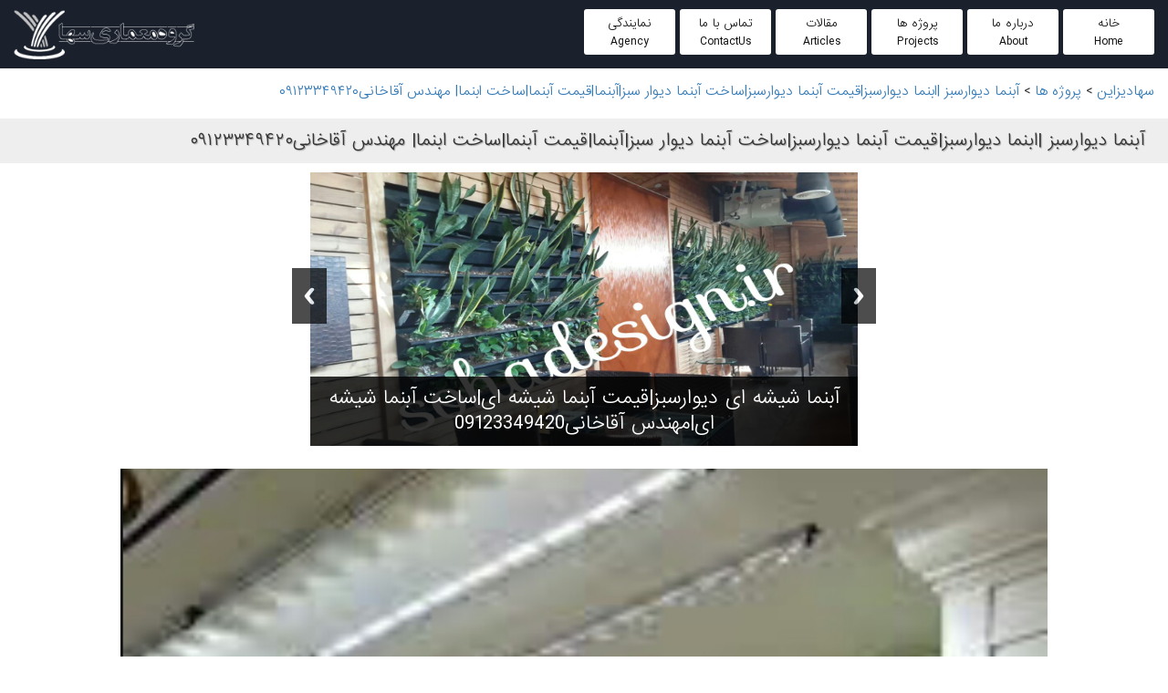

--- FILE ---
content_type: text/html; charset=utf-8
request_url: http://sohadesign.ir/Home/Products/45/%D8%A2%D8%A8%D9%86%D9%85%D8%A7-%D8%AF%DB%8C%D9%88%D8%A7%D8%B1%D8%B3%D8%A8%D8%B2-%7C%D8%A7%D8%A8%D9%86%D9%85%D8%A7-%D8%AF%DB%8C%D9%88%D8%A7%D8%B1%D8%B3%D8%A8%D8%B2%7C%D9%82%DB%8C%D9%85%D8%AA-%D8%A2%D8%A8%D9%86%D9%85%D8%A7-%D8%AF%DB%8C%D9%88%D8%A7%D8%B1%D8%B3%D8%A8%D8%B2%7C%D8%B3%D8%A7%D8%AE%D8%AA--%D8%A2%D8%A8%D9%86%D9%85%D8%A7-%D8%AF%DB%8C%D9%88%D8%A7%D8%B1-%D8%B3%D8%A8%D8%B2%7C%D8%A2%D8%A8%D9%86%D9%85%D8%A7%7C%D9%82%DB%8C%D9%85%D8%AA-%D8%A2%D8%A8%D9%86%D9%85%D8%A7%7C%D8%B3%D8%A7%D8%AE%D8%AA-%D8%A7%D8%A8%D9%86%D9%85%D8%A7%7C-%D9%85%D9%87%D9%86%D8%AF%D8%B3-%D8%A2%D9%82%D8%A7%D8%AE%D8%A7%D9%86%DB%8C%DB%B0%DB%B9%DB%B1%DB%B2%DB%B3%DB%B3%DB%B4%DB%B9%DB%B4%DB%B2%DB%B0
body_size: 372131
content:


<!DOCTYPE html>
<html>
<head>
    <meta charset="utf-8" />
    <meta http-equiv="X-UA-Compatible" content="IE=edge">
    <meta name="author" content="Persian Computer">
    <meta name="robots" content="index, follow">
    <meta name="description" content="آبنما حباب.آبنماحبابی،آبنمای حباب،تراریوم دیوار سبز، طراحی و اجرای انواع ابنما سنگی، ابنمای موزیکال، ابنمای شیشه ای، ابنمای باغی، ابنمای صخره ای، بهترین قیمت دیوار سبز و آبنما موزیکال،دیوارسبز طبیعی،دیوارسبزمصنوعی، آموزش ساخت آبنما ،آموزش ساخت آبنما حبابی، آموزش ساخت آبنماشیشه ای، خرید آبنما، خرید آبنما شیشه ای، خریدآبنماحبابی، خریددیوارسبز،مصنوعی،خریددیوارسبزطبیعی، قیمت دیوارسبز، قیمت دیوارسبزمصنوعی، قیمت پارتیشن، قیمت آبنماحبابی، قیمت آبنما شیشه ای">
    <meta name="keywords" content="دیوار سبز,آبنما شیشه ای،ابنما,ابنما شیشه ای,ابنما صخره ای,روف گاردن,ابنما موزیکال,ابنمای موزیکال,ابنمای شیشه ای,بام سبز،آبنمای حبابی،آبنماحباب،آبنماپرده ای،آبنما گابیونی،تابلو دیوار سبز.آبنماحبابی پارتیشن،آموزش ساخت آبنما، قیمت آبنما شیشه ای،قیمت آبنماحبابی، خرید آبنما حبابی،خرید آبنماشیشه ای، خرید فلاورباکس، خرید دیوارسبز، دیوارسبز مصنوعی، دیوارسبز طبیعی،آموزش ساخت دیوارسبز، آموزش ساخت آبنمای حبابی،آفت گیاهان دیوارسبز،رفع آفت گیاهان دیوارسبز، فصل آفت گیاهان دیواریبز">
    <meta name="viewport" content="width=device-width, initial-scale=1">
    <link rel="icon" href="/Content/Src/Images/Logo/Logo.ico" />
    <title>آبنما دیوارسبز |ابنما دیوارسبز|قیمت آبنما دیوارسبز|ساخت  آبنما دیوار سبز|آبنما|قیمت آبنما|ساخت ابنما| مهندس آقاخانی۰۹۱۲۳۳۴۹۴۲۰</title>
    
    <link href="/Content/SrcLib/Bootstrap/css/bootstrap.min.css" rel="stylesheet" />
    <!--[if lt IE 9]>
      <script src="https://oss.maxcdn.com/html5shiv/3.7.2/html5shiv.min.js"></script>
      <script src="https://oss.maxcdn.com/respond/1.4.2/respond.min.js"></script>
    <![endif]-->
    <script src="/Content/SrcLib/jquery-1.10.2.min.js"></script>
    <script src="/Content/SrcLib/Bootstrap/js/bootstrap.min.js"></script>
    <link href="/Content/Src/Styles/ApplicationPublicStyle.min.css" rel="stylesheet" />
    <script>
        (function (i, s, o, g, r, a, m) {
            i['GoogleAnalyticsObject'] = r; i[r] = i[r] || function () {
                (i[r].q = i[r].q || []).push(arguments)
            }, i[r].l = 1 * new Date(); a = s.createElement(o),
            m = s.getElementsByTagName(o)[0]; a.async = 1; a.src = g; m.parentNode.insertBefore(a, m)
        })(window, document, 'script', 'https://www.google-analytics.com/analytics.js', 'ga');

        ga('create', 'UA-87498751-2', 'auto');
        ga('send', 'pageview');

    </script>
    
    <!-- Slider Requirements -->
    <link href="/Content/SrcLib/ResponsiveSlides.js-master/responsiveslides.css" rel="stylesheet" />
    <link href="/Content/SrcLib/ResponsiveSlides.js-master/demo/themes/themes.css" rel="stylesheet" />
    <script src="/Content/SrcLib/ResponsiveSlides.js-master/responsiveslides.min.js"></script>
    <script>
        $(window).load(function () {
            // Slideshow
            $("#SliderTop").responsiveSlides({
                auto: false,
                pager: false,
                nav: true,
                speed: 1500,
                maxwidth: 1366,
                namespace: "centered-btns",
                before: function () {
                    $('.events').append("<li>before event fired.</li>");
                },
                after: function () {
                    $('.events').append("<li>after event fired.</li>");
                }
            });

        });
    </script>

</head>
<body>

    <section class="container-fluid dir-right">
        
        <!-- Navigation Panel -->
        <div class="row section-row">
            <div class="col-xs-12 section-col">
                <div class="pc-master-navigationdiv">
                    <div class="row section-row">
                        <div class="col-xs-4 col-sm-8 col-md-9 section-col">
                            <div class="pc-master-navigation-button hidden visible-xs">
                                <a href="#" onclick="ShowMenu();">
                                    <span class="glyphicon glyphicon-align-justify"></span>
                                </a>
                            </div>
                            <div class="pc-master-navigation-listDiv">
                                <ul class="pc-master-navigation-list list-style-none inline-block">
                                        <li class="">
                                            <a href="/Home/Index">
                                                <span>خانه</span><br />
                                                <span>Home</span>
                                            </a>
                                        </li>
                                        <li class="">
                                            <a href="/Home/Content?w=About">
                                                <span>درباره ما</span><br />
                                                <span>About</span>
                                            </a>
                                        </li>
                                        <li class="">
                                            <a href="/Home/Projects">
                                                <span>پروژه ها</span><br />
                                                <span>Projects</span>
                                            </a>
                                        </li>
                                        <li class="">
                                            <a href="/Home/Articles">
                                                <span>مقالات</span><br />
                                                <span>Articles</span>
                                            </a>
                                        </li>
                                        <li class="">
                                            <a href="/Home/Content?w=Contact">
                                                <span>تماس با ما</span><br />
                                                <span>ContactUs</span>
                                            </a>
                                        </li>
                                        <li class="">
                                            <a href="/Home/Content?w=Agency">
                                                <span>نمایندگی</span><br />
                                                <span>Agency</span>
                                            </a>
                                        </li>
                                </ul>
                            </div>
                        </div>
                        <div class="col-xs-8 col-sm-4 col-md-3 section-col">
                            <div class="pc-master-navigation-logo">
                                <a href="/Home/Index">
                                    <img src="/Content/Src/Images/Logo/Logo250.png" alt="سها دیزاین" title="سها دیزاین" />
                                </a>
                            </div>
                        </div>
                    </div>
                </div>
            </div>
        </div>

        <div class="row section-row">
            <div class="col-xs-12 section-col">
                <div class="pc-master-content">
                    

<div class="pc-product-navigation">
    <a href="/Home/Index">سهادیزاین</a> &gt;
    <a href="/Home/Projects">پروژه ها</a> &gt;
    <a href="/Home/Products/45/آبنما-دیوارسبز-|ابنما-دیوارسبز|قیمت-آبنما-دیوارسبز|ساخت--آبنما-دیوار-سبز|آبنما|قیمت-آبنما|ساخت-ابنما|-مهندس-آقاخانی۰۹۱۲۳۳۴۹۴۲۰" rel="nofollow">
        آبنما دیوارسبز |ابنما دیوارسبز|قیمت آبنما دیوارسبز|ساخت  آبنما دیوار سبز|آبنما|قیمت آبنما|ساخت ابنما| مهندس آقاخانی۰۹۱۲۳۳۴۹۴۲۰
    </a>

</div>

<h1 class="pc-content-title">آبنما دیوارسبز |ابنما دیوارسبز|قیمت آبنما دیوارسبز|ساخت  آبنما دیوار سبز|آبنما|قیمت آبنما|ساخت ابنما| مهندس آقاخانی۰۹۱۲۳۳۴۹۴۲۰</h1>

<!-- Slideshow -->
    <div class="row section-row">
        <div class="col-xs-12 hidden-xs col-sm-3 section-col"></div>
        <div class="col-xs-12 col-sm-6 section-col">
            <div class="pc-home-slider-section pc-projects-product-sliderDiv">
                <div class="wraper">
                    <div class="callbacks_container">
                        <ul class="rslides" id="SliderTop">
                                <li>
                                    <a href="/Home/Product/167/آبنما-شیشه-ای-دیوارسبز|قیمت-آبنما-شیشه-ای|ساخت-آبنما-شیشه-ای|مهندس-آقاخانی09123349420" target="_blank">
                                        <img src="/Content/Src/Images/Blob/52408a6c2d2048f8852931b43e1b898c.jpg" alt="آبنما شیشه ای دیوارسبز|قیمت آبنما شیشه ای|ساخت آبنما شیشه ای|مهندس آقاخانی09123349420" title="آبنما شیشه ای دیوارسبز|قیمت آبنما شیشه ای|ساخت آبنما شیشه ای|مهندس آقاخانی09123349420">
                                        <p class="slider-caption">آبنما شیشه ای دیوارسبز|قیمت آبنما شیشه ای|ساخت آبنما شیشه ای|مهندس آقاخانی09123349420</p>
                                    </a>
                                </li>
                                <li>
                                    <a href="/Home/Product/212/آبنماسنگی_دیوارسبز|گرین-وال|green-wall|بام-سبز-با-گیاهان-مصنوعی|بام-سبز|ساخت-دیوارسبز|ساخت-بام-سبز|طراحی-بام-سبز|طراحی-و-ساخت-دیوار-سبز|مهندس-آقاخانی۰۹۱۲۳۳۴۹۴۲۰|قیمت-دیوار-سبز-مصنوعی|خریددیوارسبزمصنوعی" target="_blank">
                                        <img src="/Content/Src/Images/Blob/7fb8e57e11c947568cfcc6f89290b687.jpg" alt="آبنماسنگی_دیوارسبز|گرین وال|green wall|بام سبز با گیاهان مصنوعی|بام سبز|ساخت دیوارسبز|ساخت بام سبز|طراحی بام سبز|طراحی و ساخت دیوار سبز|مهندس آقاخانی۰۹۱۲۳۳۴۹۴۲۰|قیمت دیوار سبز مصنوعی|خریددیوارسبزمصنوعی" title="آبنماسنگی_دیوارسبز|گرین وال|green wall|بام سبز با گیاهان مصنوعی|بام سبز|ساخت دیوارسبز|ساخت بام سبز|طراحی بام سبز|طراحی و ساخت دیوار سبز|مهندس آقاخانی۰۹۱۲۳۳۴۹۴۲۰|قیمت دیوار سبز مصنوعی|خریددیوارسبزمصنوعی">
                                        <p class="slider-caption">آبنماسنگی_دیوارسبز|گرین وال|green wall|بام سبز با گیاهان مصنوعی|بام سبز|ساخت دیوارسبز|ساخت بام سبز|طراحی بام سبز|طراحی و ساخت دیوار سبز|مهندس آقاخانی۰۹۱۲۳۳۴۹۴۲۰|قیمت دیوار سبز مصنوعی|خریددیوارسبزمصنوعی</p>
                                    </a>
                                </li>
                        </ul>
                    </div>
                </div>
            </div>
        </div>
        <div class="col-xs-12 hidden-xs col-sm-3 section-col"></div>
    </div>

    <div class="row section-row">
        <div class="col-xs-1 section-col"></div>
        <div class="col-xs-10 section-col">
            <div class="pc-home-about-section">
                
                                
                                
                                <img src="[data-uri]" style="width: 930px;">
                                
                            
                            
                            
                            
            </div>
        </div>
        <div class="col-xs-1 section-col"></div>
    </div>

    <div class="row section-row">
        <div class="col-xs-1 section-col"></div>
        <div class="col-xs-10 section-col">
            <div class="pc-home-docs-section">
                <div class="pc-home-docs-section-title">محصولات / پروژه ها</div>
                    <div class="col-xs-12 col-md-3 section-col">
                        <div class="pc-home-product-item">
                            <div class="pc-home-product-item-image">
                                <img src="/Content/Src/Images/Blob/52408a6c2d2048f8852931b43e1b898c.jpg" alt="آبنما شیشه ای دیوارسبز|قیمت آبنما شیشه ای|ساخت آبنما شیشه ای|مهندس آقاخانی09123349420" title="آبنما شیشه ای دیوارسبز|قیمت آبنما شیشه ای|ساخت آبنما شیشه ای|مهندس آقاخانی09123349420" />
                            </div>
                            <section class="pc-home-product-item-name">
                                <h3 class="pc-home-product-item-title">آبنما شیشه ای دیوارسبز|قیمت آبنما شیشه ای|ساخت آبنما شیشه ای|مهندس آقاخانی09123349420</h3>
                                <article><img src="[data-uri] ...</article>
                                <span class="pc-home-product-item-date">
                                    اضافه شده در تاریخ :
                                    1396/09/02
                                </span>
                                <div class="pc-continue-button-div background-eee">
                                    <div class="pc-product-rank pc-product-rank-1 inline-block"></div>
                                    <a href="/Home/Product/167/آبنما-شیشه-ای-دیوارسبز|قیمت-آبنما-شیشه-ای|ساخت-آبنما-شیشه-ای|مهندس-آقاخانی09123349420" cla class="btn btn-primary pc-continue-button">
                                        نمایش
                                    </a>
                                </div>
                            </section>
                        </div>
                    </div>
                    <div class="col-xs-12 col-md-3 section-col">
                        <div class="pc-home-product-item">
                            <div class="pc-home-product-item-image">
                                <img src="/Content/Src/Images/Blob/7fb8e57e11c947568cfcc6f89290b687.jpg" alt="آبنماسنگی_دیوارسبز|گرین وال|green wall|بام سبز با گیاهان مصنوعی|بام سبز|ساخت دیوارسبز|ساخت بام سبز|طراحی بام سبز|طراحی و ساخت دیوار سبز|مهندس آقاخانی۰۹۱۲۳۳۴۹۴۲۰|قیمت دیوار سبز مصنوعی|خریددیوارسبزمصنوعی" title="آبنماسنگی_دیوارسبز|گرین وال|green wall|بام سبز با گیاهان مصنوعی|بام سبز|ساخت دیوارسبز|ساخت بام سبز|طراحی بام سبز|طراحی و ساخت دیوار سبز|مهندس آقاخانی۰۹۱۲۳۳۴۹۴۲۰|قیمت دیوار سبز مصنوعی|خریددیوارسبزمصنوعی" />
                            </div>
                            <section class="pc-home-product-item-name">
                                <h3 class="pc-home-product-item-title">آبنماسنگی_دیوارسبز|گرین وال|green wall|بام سبز با گیاهان مصنوعی|بام سبز|ساخت دیوارسبز|ساخت بام سبز|طراحی بام سبز|طراحی و ساخت دیوار سبز|مهندس آقاخانی۰۹۱۲۳۳۴۹۴۲۰|قیمت دیوار سبز مصنوعی|خریددیوارسبزمصنوعی</h3>
                                <article><img src="[data-uri] ...</article>
                                <span class="pc-home-product-item-date">
                                    اضافه شده در تاریخ :
                                    1397/07/010
                                </span>
                                <div class="pc-continue-button-div background-eee">
                                    <div class="pc-product-rank pc-product-rank-0 inline-block"></div>
                                    <a href="/Home/Product/212/آبنماسنگی_دیوارسبز|گرین-وال|green-wall|بام-سبز-با-گیاهان-مصنوعی|بام-سبز|ساخت-دیوارسبز|ساخت-بام-سبز|طراحی-بام-سبز|طراحی-و-ساخت-دیوار-سبز|مهندس-آقاخانی۰۹۱۲۳۳۴۹۴۲۰|قیمت-دیوار-سبز-مصنوعی|خریددیوارسبزمصنوعی" cla class="btn btn-primary pc-continue-button">
                                        نمایش
                                    </a>
                                </div>
                            </section>
                        </div>
                    </div>
            </div>
        </div>
        <div class="col-xs-1 section-col"></div>
    </div>
    <br />


<script>
    $(document).ready(function () {
        $(".pc-home-about-section img").removeAttr('style').css("width", "100%");
    });
</script>
                </div>
            </div>
        </div>

        <footer class="row section-row">
            <div class="col-xs-12 section-col">
                <div class="pc-master-footer">
                    <ul class="pc-master-footer-links list-style-none inline-block">
                            <li>
                                <a href="/Home/Index">
                                    <span>خانه</span>
                                </a>
                            </li>
                            <li>
                                <a href="/Home/Content?w=About">
                                    <span>درباره ما</span>
                                </a>
                            </li>
                            <li>
                                <a href="/Home/Articles">
                                    <span>مقالات</span>
                                </a>
                            </li>
                            <li>
                                <a href="/Home/Content?w=Contact">
                                    <span>تماس با ما</span>
                                </a>
                            </li>
                            <li>
                                <a href="/Home/Content?w=Agency">
                                    <span>نمایندگی</span>
                                </a>
                            </li>
                    </ul>
                    <div class="pc-master-contacts">
                        <ul class="pc-master-footer-links list-style-none inline-block">
                                <li>
                                    <span class="glyphicon glyphicon-phone">
                                    </span>
                                    <span>همراه</span> :
                                    <span>۰۹۱۲۳۳۴۹۴۲۰</span>
                                </li>
                                <li>
                                    <span class="glyphicon glyphicon-road">
                                    </span>
                                    <span>آدرس</span> :
                                    <span>تهران -میدان فاطمی-خیابان جویبار-خیابان میرهادی غربی</span>
                                </li>
                                <li>
                                    <span class="glyphicon glyphicon-envelope">
                                    </span>
                                    <span>ایمیل</span> :
                                    <span>info@sohadesign.ir</span>
                                </li>
                                <li>
                                    <span class="glyphicon glyphicon-bank">
                                    </span>
                                    <span>شرکت</span> :
                                    <span>۰۹۱۲۳۳۴۹۴۲۰ساعت تماس ۸صبح تا۸ شب به غیر از ایام تعطیل</span>
                                </li>
                        </ul>
                    </div>
                    <div class="pc-master-social">
                        <ul class="pc-master-footer-social-links list-style-none inline-block">
                            <li>
                                <a href="https://facebook.com/">
                                    <img src="/Content/Src/Images/Icons/Social/IC_Minimal_Icon_Set/facebook.png" alt="facebook" title="facebook" />
                                </a>
                            </li>
                            <li>
                                <a href="mailto:info@sohadesign.ir">
                                    <img src="/Content/Src/Images/Icons/Social/IC_Minimal_Icon_Set/mail.png" alt="mail" title="mail" />
                                </a>
                            </li>
                            <li>
                                <a href="https://twitter.com">
                                    <img src="/Content/Src/Images/Icons/Social/IC_Minimal_Icon_Set/twitter.png" alt="twitter" title="twitter" />
                                </a>
                            </li>
                        </ul>
                    </div>
                    <div class="pc-footer-legal">
                        <div class="pc-info-color">
                            <span>
                                کلیه حقوق مادی و معنوی این وبسایت متعلق به سهادیزاین می باشد.
                            </span>
                            <br />
                            <span>
                                Designed And Developed By <a href="http://PersianComputer.net" class="color-cyan" target="_blank">Persian Computer</a>
                                &reg; 2026
                            </span>
                        </div>
                    </div>
                </div>
            </div>
        </footer>

        <div class="pc-master-moveup-btn" id="MoveUpBtn" onclick="MovePageUp()">
            <span class="glyphicon glyphicon-chevron-up"></span>
        </div>

    </section>
    <script type="text/javascript">
        $(document).ready(function () {
            HideMoveUpButton();
        });
        $(window).resize(function () {
            if ($(window).width() > 768) {
                $().stop();
                $(".pc-master-navigation-listDiv").show();
            }
        });
        function ShowMenu() {
            $(".pc-master-navigation-listDiv").slideToggle('fast');
        }
        $(window).scroll(function () {
            if ($(window).scrollTop() > 350) {
                ShowMoveUpButton();
            }
            else {
                HideMoveUpButton();
            }
        });
        function MovePageUp() {
            $("body").animate({ 'scrollTop': 0 }, 500);
        }
        function ShowMoveUpButton() {
            $("#MoveUpBtn").show();
        }
        function HideMoveUpButton() {
            $("#MoveUpBtn").hide();
        }
    </script>
</body>
</html>

--- FILE ---
content_type: text/css
request_url: http://sohadesign.ir/Content/Src/Styles/ApplicationPublicStyle.min.css
body_size: 6375
content:
*,.container-fluid,.section-col,.section-row{padding:0;margin:0}@font-face{font-family:IRANSans;src:url(Fonts/IRANSans.woff) format('embedded-opentype'),url(Fonts/IRANSans.TTF) format('truetype'),url(Fonts/IRANSans.woff) format('woff'),url(Fonts/IRANSans.svg) format('svg')}body,h1,h2,h3,h4,h5,h6{font-family:IRANSans}.section-col{float:right}.slider-caption{display:block;position:absolute;z-index:2;font-size:20px;text-shadow:none;color:#fff;background:#000;background:rgba(0,0,0,.8);left:0;right:0;bottom:0;padding:10px 20px;margin:0;max-width:none}.text-align-centr{text-align:center}.text-align-left{text-align:left}.text-align-right{text-align:right}.margin-center{margin:0 auto}.float-left{float:left}.float-right{float:right}.list-style-none{list-style:none}.dir-right{direction:rtl}.inline-block{display:inline-block}.background-eee{background-color:#eee}.pc-info-color{color:#aaa;font-size:12px}.pc-pagination-selected{color:#23527c!important;background-color:#ddd!important;border-color:#ddd!important}.font-size-20{font-size:20px}.font-size-16{font-size:16px}.font-size-12{font-size:12px}.font-size-26{font-size:26px}.padding-5px{padding:5px}.padding-15px{padding:10px 15px}.pc-master-content{min-height:420px}.pc-master-navigationdiv{background-color:#1A202C;padding:10px 15px 5px;margin-bottom:5px}.pc-master-navigation-logo{vertical-align:middle;text-align:left}.pc-master-navigation-logo a{text-decoration:none;color:#fff;font-size:2em}.pc-master-navigation-logo img{width:200px}.pc-master-navigation-button{color:#333;background-color:#eee;width:50px;padding:5px 10px 0;text-align:center;box-shadow:inset 1px 1px 1px 1px rgba(255,255,255,.5);border:1px solid #111;border-radius:5px}.pc-master-navigation-button a{color:inherit;font-size:26px}.pc-master-navigation-button a:hover{color:#D13F31}.pc-master-navigation-list>li{display:inline-block;width:100px;max-width:100px;text-align:center;background-color:#fff;padding:5px;border-radius:3px}@media (max-width:768px){.pc-master-navigation-listDiv{display:none}.pc-master-navigation-list{position:absolute;z-index:99999}.pc-master-navigation-list>li{display:block}}.pc-master-navigation-list>li:hover{background-color:#D13F31}.pc-master-navigation-list>li:hover a{color:#fff}.pc-master-navigation-list>li a{color:#111;text-decoration:none;font-size:12px}.pc-master-navigation-list>li hr{margin:0;padding:0;background-color:#eee}.pc-master-navigation-selected{background-color:#D13F31!important}.pc-master-navigation-selected>a{color:#fff!important}.pc-master-footer{background-color:#1A202C;text-align:center;padding:10px 5px}.pc-master-footer-links>li{display:inline-block;padding:5px;border-left:1px solid rgba(255,255,255,.2)}.pc-master-footer-links>li:last-child{border-left:none}.pc-master-footer-links a{text-decoration:none;color:#fff;padding:0 10px;font-size:12px}.pc-master-footer-links a:hover{color:#D13F31}.pc-master-contacts{background-color:#eee;text-align:center;padding:10px 5px}.pc-home-about-section,.pc-home-about-section p{text-align:justify!important;font-family:IRANSans!important;direction:rtl}.pc-master-contacts ul>li{border-left:1px solid rgba(0,0,0,.2)!important}.pc-master-contacts ul>li:last-child{border-left:none!important}.pc-master-footer-social-links{padding:15px 0 0}.pc-master-footer-social-links li{display:inline-block}.pc-master-footer-social-links li img{width:35px;opacity:.5;transition:all .3s ease;-o-transition:all .3s ease;-moz-transition:all .3s ease;-webkit-transition:all .3s ease}.pc-master-footer-social-links li img:hover{opacity:1}.pc-master-moveup-btn{position:fixed;bottom:50px;left:15px;background-color:#333;border-radius:50%;font-size:26px;color:#fff;padding:15px 20px 13px;cursor:pointer;opacity:.5;transition:all .3s ease;-o-transition:all .3s ease;-moz-transition:all .3s ease;-webkit-transition:all .3s ease}.pc-master-moveup-btn:hover{opacity:1}.color-cyan{color:#0ff}.pc-home-logo-section{background-color:#1A202C;background-image:url(../Images/Logo/Logo250.png);background-position:center center;background-repeat:no-repeat;height:80px}.pc-home-about-section{padding:25px}.pc-home-docs-section-title{text-align:right;font-size:21px;background-color:#1A202C;padding:15px;color:#fff}.pc-home-docs-section-item{background-color:#fefefe;direction:rtl;text-align:right;margin:5px 0}.pc-home-docs-section-item-title{font-size:18px;font-family:IRANSans!important;background-color:#fafafa}.pc-home-docs-section-item-image{max-width:175px;margin:0 auto 8px;border-radius:5px}.pc-home-docs-section-item-article{text-align:justify}.pc-home-docs-section-item-date{text-align:left;color:#aaa;background-color:#eee;padding:5px;font-size:12px}.pc-continue-button{float:left;margin-top:10px}.pc-home-product-section{margin:5px 0 15px}.pc-home-product-item{background-color:#eee;margin:0 auto 5px;width:98%}.min-height-380{min-height:380px}.pc-home-product-item-image{text-align:center}.pc-home-product-item-image img{width:94%;max-width:270px;border-radius:5px;margin:5px auto;min-height:200px;max-height:200px}.pc-home-product-item-name{padding:5px}.pc-home-product-item-title{font-size:14px}.pc-home-product-item-date{color:#aaa;text-align:left;direction:rtl;font-size:12px;margin-left:5px}.pc-continue-button-div{height:55px;padding:5px 0 5px 10px}.pc-content-main{padding:25px;text-align:justify}.pc-content-title{padding:15px 25px;font-size:18px;background-color:#eee;text-shadow:1px 1px 1px rgba(0,0,0,.3)}.pc-projects-product-sliderDiv{max-width:600px;text-align:center;max-height:300px;margin:0 auto}.pc-projects-product-sliderDiv img,.pc-projects-product-sliderDiv li{max-height:300px;height:300px}.pc-projects-product-sliderDiv img{vertical-align:middle}.pc-product-navigation{padding:10px 15px 0}.pc-product-rank{height:25px;width:150px;background-image:url(../Images/Items/stars.png);background-repeat:no-repeat}.pc-product-rank-0{background-position-x:-150px}.pc-product-rank-1{background-position-x:-125px}.pc-product-rank-2{background-position-x:-100px}.pc-product-rank-3{background-position-x:-75px}.pc-product-rank-4{background-position-x:-50px}.pc-product-rank-5{background-position-x:-25px}.pc-product-rank-6{background-position-x:0}.pc-product-main-image img{max-width:100%}.pc-product-main-info{background-color:#1A202C;padding:15px;color:#fff;vertical-align:middle;text-align:right}.pc-article-rank{margin:0 15px}